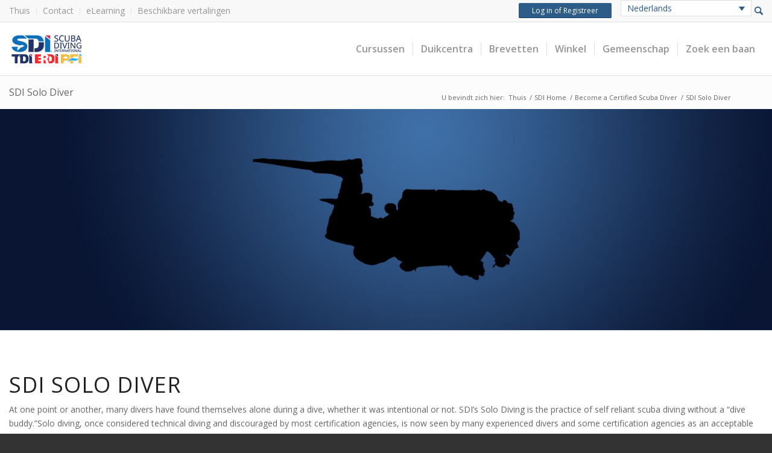

--- FILE ---
content_type: application/javascript
request_url: https://www.tdisdi.com/wp-content/cache/min/1/wp-content/themes/iti-child-theme/js/custom.js?ver=1768332552
body_size: 812
content:
var debug=!0;if(debug==!1){console.log=function(){}}
function log(message,logType){if(typeof(logType)==='undefined'){logType="general"}
var logType=logType.toLowerCase();if(debug==!0){var timeStamp=new Date();timeStamp=timeStamp.toUTCString();if(logType=="general"){console.log('%c GENERAL: '+message+' - '+timeStamp,'background: #222; color: #bada55')}else if(logType=="error"){console.log('%c ERROR: '+message+' - '+timeStamp,'background: #cecece; color: #c22a2a')}}}
var isMobile={Android:function(){return navigator.userAgent.match(/Android/i)},BlackBerry:function(){return navigator.userAgent.match(/BlackBerry/i)},iOS:function(){return navigator.userAgent.match(/iPhone|iPad|iPod/i)},Opera:function(){return navigator.userAgent.match(/Opera Mini/i)},Windows:function(){return navigator.userAgent.match(/IEMobile/i)},any:function(){return(isMobile.Android()||isMobile.BlackBerry()||isMobile.iOS()||isMobile.Opera()||isMobile.Windows())}};var waitForEl=function(selector,callback){if(jQuery(selector).length){callback()}else{setTimeout(function(){waitForEl(selector,callback)},100)}};function setCookie(key,value,expiry){var expires=new Date();expires.setTime(expires.getTime()+(expiry*24*60*60*1000));document.cookie=key+'='+value+';expires='+expires.toUTCString()}
function getCookie(key){var keyValue=document.cookie.match('(^|;) ?'+key+'=([^;]*)(;|$)');return keyValue?keyValue[2]:null}
function eraseCookie(key){var keyValue=getCookie(key);setCookie(key,keyValue,'-1')}(function($){$.fn.extend({animateCss:function(animationName,animateOnce,hideAfter,callback){animateOnce=animateOnce||'false';var animationEnd='webkitAnimationEnd mozAnimationEnd MSAnimationEnd oanimationend animationend';this.addClass('animated '+animationName).one(animationEnd,function(){if(animateOnce!=!0){$(this).removeClass('animated '+animationName)}
if(hideAfter===!0){$(this).css('display','none')}
if(callback){callback()}})}})})(jQuery);function setCookie(key,value,expiry){var expires=new Date();expires.setTime(expires.getTime()+(expiry*24*60*60*1000));var cookieDomain=php_vars.cookie_domain;document.cookie=key+'='+value+';expires='+expires.toUTCString()+";domain="+cookieDomain+";path=/"}
function getCookie(key){var keyValue=document.cookie.match('(^|;) ?'+key+'=([^;]*)(;|$)');return keyValue?keyValue[2]:null}
function eraseCookie(key){var keyValue=getCookie(key);setCookie(key,keyValue,'-1')}
jQuery.fn.exists=function(){return this.length>0}
jQuery(document).ready(function($){var $wpml_sub_menu_target=$('.wpml-ls-sub-menu a.wpml-ls-link');$wpml_sub_menu_target.on('click',function(){var $langString=$(this).children(':first').attr('lang');setCookie('iti_lang_val',$langString,'365');setCookie('iti_sso_lang',$langString,'365');setCookie('iti_lang_has_changed','true','365')});var $headerLogin=$('#iti_top_bar_login .button');var $headerLoginCurrentValue=$headerLogin.attr('href');var $headerLoginModifiedValue=$headerLoginCurrentValue.split("&lang")[0];$headerLogin.attr('href',$headerLoginModifiedValue)})